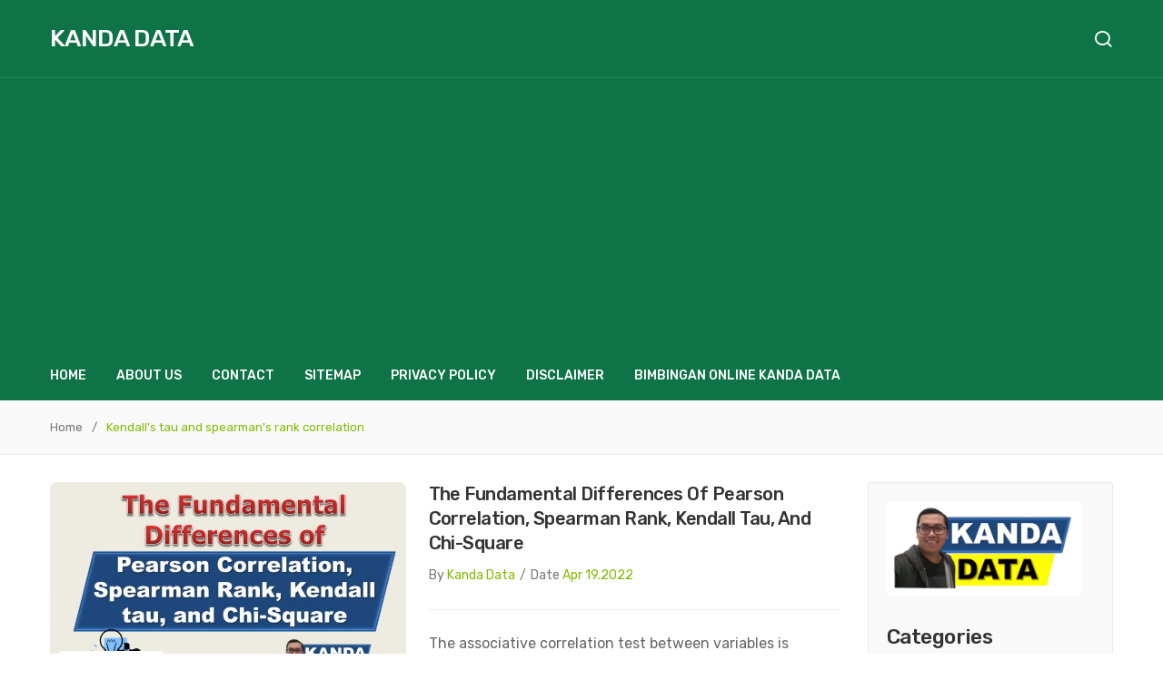

--- FILE ---
content_type: text/html; charset=utf-8
request_url: https://www.google.com/recaptcha/api2/aframe
body_size: 258
content:
<!DOCTYPE HTML><html><head><meta http-equiv="content-type" content="text/html; charset=UTF-8"></head><body><script nonce="U-Y2AMA8l1HdLOGO7mhmCw">/** Anti-fraud and anti-abuse applications only. See google.com/recaptcha */ try{var clients={'sodar':'https://pagead2.googlesyndication.com/pagead/sodar?'};window.addEventListener("message",function(a){try{if(a.source===window.parent){var b=JSON.parse(a.data);var c=clients[b['id']];if(c){var d=document.createElement('img');d.src=c+b['params']+'&rc='+(localStorage.getItem("rc::a")?sessionStorage.getItem("rc::b"):"");window.document.body.appendChild(d);sessionStorage.setItem("rc::e",parseInt(sessionStorage.getItem("rc::e")||0)+1);localStorage.setItem("rc::h",'1768986657264');}}}catch(b){}});window.parent.postMessage("_grecaptcha_ready", "*");}catch(b){}</script></body></html>